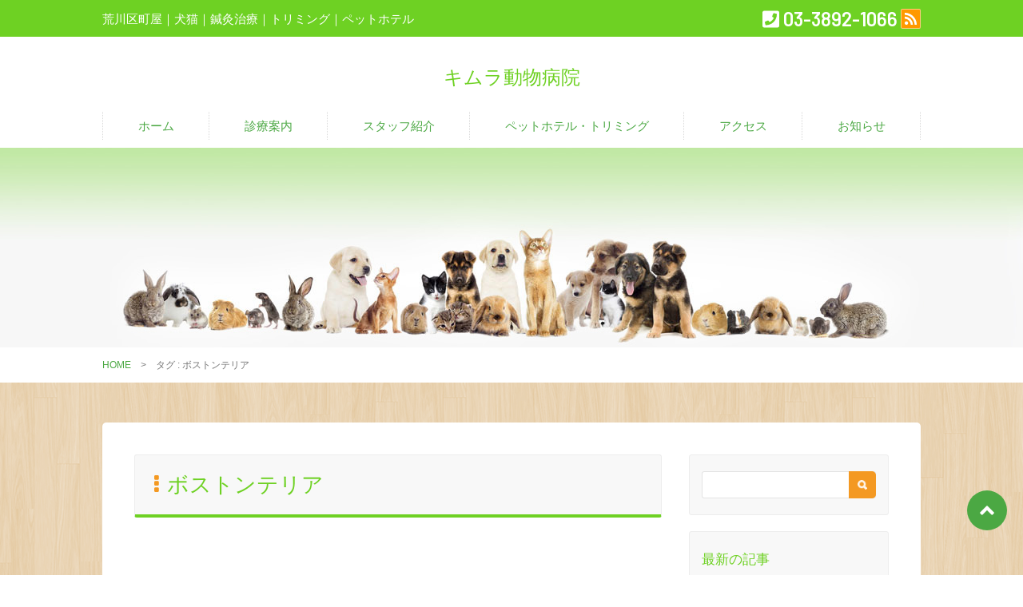

--- FILE ---
content_type: text/html; charset=UTF-8
request_url: https://www.kimura-animal.com/tag/%E3%83%9C%E3%82%B9%E3%83%88%E3%83%B3%E3%83%86%E3%83%AA%E3%82%A2
body_size: 8505
content:
<!DOCTYPE html>
<html>
<head>
<meta charset="UTF-8" />
<meta name="viewport" content="width=device-width" />
<title>キムラ動物病院｜  ボストンテリア</title>
<meta name="description" content="東京都荒川区町屋にある動物病院です。トリミング、ペットホテル完備。鍼灸治療も対応" />
<meta name="keywords" content="動物病院,ペットホテル,トリミングサロン,荒川区町屋," />
<link rel="stylesheet" href="https://www.seepa.jp/base/style.css" type="text/css" />
<link rel="stylesheet" media="all" href="https://www.kimura-animal.com/wp-content/themes/Seepa-A2.2/css/color.php" />
<!--[if lt IE 9]>
<script src="https://www.kimura-animal.com/wp-content/themes/Seepa-A2.2/js/html5.js"></script>
<script src="https://www.kimura-animal.com/wp-content/themes/Seepa-A2.2/js/css3-mediaqueries.js"></script>
<![endif]-->

	  <meta name='robots' content='max-image-preview:large' />
<link rel='dns-prefetch' href='//www.seepa.jp' />
<link rel='dns-prefetch' href='//maxcdn.bootstrapcdn.com' />
<link rel='dns-prefetch' href='//fonts.googleapis.com' />
<script type="text/javascript" src="https://www.kimura-animal.com/wp-includes/js/jquery/jquery.min.js?ver=3.7.1" id="jquery-core-js"></script>
<script type="text/javascript" src="https://www.kimura-animal.com/wp-includes/js/jquery/jquery-migrate.min.js?ver=3.4.1" id="jquery-migrate-js"></script>
<link rel="https://api.w.org/" href="https://www.kimura-animal.com/wp-json/" /><link rel="alternate" type="application/json" href="https://www.kimura-animal.com/wp-json/wp/v2/tags/64" /><script type="text/javascript">
	window._se_plugin_version = '8.1.9';
</script>
<script>
jQuery(document).ready(function () {
    jQuery('nav').meanmenu();
})
</script>
<meta name="twitter:card" content="summary" />
<meta property="og:url" content="https://www.kimura-animal.com/information/1412.html" />
<meta property="og:title" content="キムラ動物病院" />
<meta property="og:description" content="2月午後休診のお知らせ｜｜【お知らせ】
2/12㈮と2/25㈭は午前のみの診察となり、午..." />
<meta property="og:image" content="https://www.kimura-animal.com/wp-content/themes/Seepa-A2.2/images/ogp.jpg">
</head>

<body id="page" ontouchstart="">
<header>
<div class="header-top">
    <div class="inner flex">
        <span class="header-copy">荒川区町屋｜犬猫｜鍼灸治療｜トリミング｜ペットホテル</span>
        <div class="header-sns">
        <p><i class="fas fa-phone-square"></i> 03-3892-1066</p>        <a href="https://www.kimura-animal.com/?feed=rss2" target="_blank"><i class="fas fa-rss fa-fw" data-fa-transform="shrink-4"></i></a>
        </div>
    </div>
</div>

<div class="inner logo" style="text-align:center;">
　　<a href="https://www.kimura-animal.com/" rel="home"><p style="font-size:px;">キムラ動物病院</p></a>
</div>

<nav id="mainNav">
<div class="panel">
<ul class="pullMain">
<li><a href="https://www.kimura-animal.com/">ホーム</a></li>
<li><a href="https://www.kimura-animal.com/item.html">診療案内</a></li>
<li><a href="https://www.kimura-animal.com/staff.html">スタッフ紹介</a></li>
<li class="has-sub"><a href="">ペットホテル・トリミング</a>
<ul>
	<li><a href="https://www.kimura-animal.com/service.html">ペットホテル料金表</a></li>
	<li><a href="https://www.kimura-animal.com/price.html">トリミング料金</a></li>
</ul>
</li>
<li><a href="https://www.kimura-animal.com/company.html">アクセス</a></li>
<li><a href="https://www.kimura-animal.com/information.html">お知らせ</a></li>
</ul>  
</div>
</nav><!-- END #mainNav --> 
</header>
<div id="background">
    <div class="head-title" style="height:250px;">
    <h1  style="padding-top:55px;"></h1>
</div><!-- END .head_title -->
<div id="breadcrumb"><ul><li><a href="https://www.kimura-animal.com/">HOME</a></li><li>　&gt;　</li><li>タグ : ボストンテリア</li></ul></div><!-- END #breadcrumb --> 
<div id="container" class="inner">
<article>
    <div id="content">
                <h2 class="title">ボストンテリア</h2>
        
                        <section>
            <div class="post-list">
                <div class="image-orver">
                    <p class="cate">お知らせ</p>
                    <a href="https://www.kimura-animal.com/information/1412.html"> <span class="cover" style="background-image: url('https://www.kimura-animal.com/wp-content/uploads/2021/01/e32896aebf1efdfe19d4d4b77555f74a.jpg')"></span></a>
                </div>
                <div class="blog-info">
                    <h3 class="post-list-title"><a href="https://www.kimura-animal.com/information/1412.html" title="2月午後休診のお知らせ">2月午後休診のお知らせ</a></h3>
                    <ul>
                        <li class="cal">2021年01月29日</li>
                        <li class="cat"><a href="https://www.kimura-animal.com/category/information" rel="category tag">お知らせ</a></li>
                                                                        <li class="tag"><a href="https://www.kimura-animal.com/tag/%e3%81%ad%e3%81%93" rel="tag">ねこ</a>・ <a href="https://www.kimura-animal.com/tag/%e3%82%a4%e3%83%8c" rel="tag">イヌ</a>・ <a href="https://www.kimura-animal.com/tag/%e3%82%ad%e3%83%a3%e3%83%90%e3%83%aa%e3%82%a2" rel="tag">キャバリア</a>・ <a href="https://www.kimura-animal.com/tag/%e3%82%b7%e3%83%8b%e3%82%a2%e7%8a%ac" rel="tag">シニア犬</a>・ <a href="https://www.kimura-animal.com/tag/%e3%82%b7%e3%83%a5%e3%83%8a%e3%82%a6%e3%82%b6%e3%83%bc" rel="tag">シュナウザー</a>・ <a href="https://www.kimura-animal.com/tag/%e3%82%b8%e3%83%a3%e3%83%83%e3%82%af%e3%83%a9%e3%83%83%e3%82%bb%e3%83%ab" rel="tag">ジャックラッセル</a>・ <a href="https://www.kimura-animal.com/tag/%e3%83%81%e3%83%af%e3%83%af" rel="tag">チワワ</a>・ <a href="https://www.kimura-animal.com/tag/%e3%83%9c%e3%82%b9%e3%83%88%e3%83%b3%e3%83%86%e3%83%aa%e3%82%a2" rel="tag">ボストンテリア</a>・ <a href="https://www.kimura-animal.com/tag/%e3%83%9f%e3%83%8b%e3%83%81%e3%83%a5%e3%82%a2%e3%83%80%e3%83%83%e3%82%af%e3%82%b9" rel="tag">ミニチュアダックス</a>・ <a href="https://www.kimura-animal.com/tag/%e3%83%9f%e3%83%8b%e3%83%81%e3%83%a5%e3%82%a2%e3%83%94%e3%83%b3%e3%82%b7%e3%83%a3%e3%83%bc" rel="tag">ミニチュアピンシャー</a>・ <a href="https://www.kimura-animal.com/tag/%e5%8b%95%e7%89%a9%e7%97%85%e9%99%a2%e3%83%88%e3%83%aa%e3%83%9f%e3%83%b3%e3%82%b0" rel="tag">動物病院トリミング</a>・ <a href="https://www.kimura-animal.com/tag/%e5%8b%95%e7%89%a9%e7%97%85%e9%99%a2%e9%8d%bc%e7%81%b8" rel="tag">動物病院鍼灸</a>・ <a href="https://www.kimura-animal.com/tag/%e5%be%8c%e8%82%a2%e9%ba%bb%e7%97%ba" rel="tag">後肢麻痺</a>・ <a href="https://www.kimura-animal.com/tag/%e6%9d%b1%e4%ba%ac%e3%80%80%e8%8d%92%e5%b7%9d%e5%8c%ba%e3%80%80%e7%94%ba%e5%b1%8b%e3%80%80%e5%8b%95%e7%89%a9%e7%97%85%e9%99%a2%e3%80%80%e7%8a%ac%e3%80%80%e9%8d%bc%e7%81%b8%e3%80%80%e3%83%88%e3%82%a4" rel="tag">東京　荒川区　町屋　動物病院　犬　鍼灸　トイプードル　マルチーズ　パテラ</a>・ <a href="https://www.kimura-animal.com/tag/%e6%9d%b1%e4%ba%ac%e3%80%80%e8%8d%92%e5%b7%9d%e5%8c%ba%e3%80%80%e7%94%ba%e5%b1%8b%e3%80%80%e7%8a%ac%e3%80%80%e8%85%b0%e7%97%9b%e3%80%80%e9%8d%bc%e7%81%b8%e3%80%80%e3%83%9e%e3%83%ab%e3%83%81%e3%83%bc" rel="tag">東京　荒川区　町屋　犬　腰痛　鍼灸　マルチーズ　針　お灸　トリミング</a>・ <a href="https://www.kimura-animal.com/tag/%e6%9d%b1%e4%ba%ac%e3%80%80%e8%8d%92%e5%b7%9d%e5%8c%ba%e3%80%80%e7%94%ba%e5%b1%8b%e3%80%80%e7%8c%ab%e3%80%80%e5%81%a5%e5%ba%b7%e8%a8%ba%e6%96%ad" rel="tag">東京　荒川区　町屋　猫　健康診断</a>・ <a href="https://www.kimura-animal.com/tag/%e6%9f%b4%e7%8a%ac" rel="tag">柴犬</a>・ <a href="https://www.kimura-animal.com/tag/%e6%ad%af%e7%a3%a8%e3%81%8d" rel="tag">歯磨き</a>・ <a href="https://www.kimura-animal.com/tag/%e7%8a%ac%e7%8c%ab%e9%8d%bc%e7%81%b8" rel="tag">犬猫鍼灸</a>・ <a href="https://www.kimura-animal.com/tag/%e8%85%8e%e4%b8%8d%e5%85%a8" rel="tag">腎不全</a>・ <a href="https://www.kimura-animal.com/tag/%e8%85%b0%e7%97%9b" rel="tag">腰痛</a>・ <a href="https://www.kimura-animal.com/tag/%e8%8d%92%e5%b7%9d%e5%8c%ba" rel="tag">荒川区</a>・ <a href="https://www.kimura-animal.com/tag/%e9%8d%bc%e7%81%b8" rel="tag">鍼灸</a>・ <a href="https://www.kimura-animal.com/tag/%e9%a6%ac%e5%b0%be%e7%97%87%e5%80%99%e7%be%a4" rel="tag">馬尾症候群</a>・ <a href="https://www.kimura-animal.com/tag/%e9%ba%bb%e7%97%ba" rel="tag">麻痺</a></li>
                                            </ul>
                    <div class="blog-comment">
                        【お知らせ】
2/12㈮と2/25㈭は午前のみの診察となり、午後は休診とさせていただきます。
姉妹病院のオダイ動物病院は午後も診察しております。
ご迷惑をおか...                        <p><a href="https://www.kimura-animal.com/information/1412.html" class="blog-button">続きを読む</a></p>
                    </div>
                </div>
            </div><!-- END .post-list -->
        </section>
        
        <!-- END .pagination-box -->
            </div><!-- END #content -->
</article>
  
<aside id="sidebar">
<div id="search" class="widget widget-search">
    <form role="search" method="get" id="searchform" action="https://www.kimura-animal.com/">
        <input type="text" value="" name="s" id="s" />
        <input type="image" src="https://www.kimura-animal.com/wp-content/themes/Seepa-A2.2/images/search-icon.png" id="searchsubmit" value="" />
    </form>
</div><!-- END .search -->
  

            <section id="my_recent_posts-2" class="widget widget_my_recent_posts">            
            <h3><span>最新の記事</span></h3>            
            <div class="news">
            			<a href="https://www.kimura-animal.com/information/2780.html" title="トリミングお写真"><div class="widget-post clearfix">
            <span class="cover" style="background-image: url('https://www.kimura-animal.com/wp-content/uploads/2026/01/105_5392-rotated.jpg')"></span>
            <div>
            <p class="cate">お知らせ</p>
            <h4>トリミングお写真</h4>
            			<p class="post-date">2026.01.29</p>
            </div>
            </div></a>
			            			<a href="https://www.kimura-animal.com/information/2774.html" title="治病求本"><div class="widget-post clearfix">
            <span class="cover" style="background-image: url('https://www.kimura-animal.com/wp-content/uploads/2026/01/105_5206-rotated.jpg')"></span>
            <div>
            <p class="cate">お知らせ</p>
            <h4>治病求本</h4>
            			<p class="post-date">2026.01.27</p>
            </div>
            </div></a>
			            			<a href="https://www.kimura-animal.com/information/2765.html" title="鍼灸治療と漢方薬と食事"><div class="widget-post clearfix">
            <span class="cover" style="background-image: url('https://www.kimura-animal.com/wp-content/uploads/2026/01/105_5319.jpg')"></span>
            <div>
            <p class="cate">お知らせ</p>
            <h4>鍼灸治療と漢方薬と食事</h4>
            			<p class="post-date">2026.01.23</p>
            </div>
            </div></a>
			                        <p class="widget-button"><a href="https://www.kimura-animal.com/information.html">MORE</a></p>
            </div>
            
            </section><!-- END .widget_my_recent_posts -->
  
       
<section class="widget">
    <h3>関連クリニック（オダイ動物病院）</h3>
    <div>
        東京都荒川区西尾久には、関連クリニック『オダイ動物病院』もございます。犬・猫以外の動物の診療はこちらで行います。お気軽にお問い合わせください。    </div>
</section><!-- END text -->
  <section class="widget">
    <h3></h3>
    <table id="wp-calendar" class="wp-calendar-table">
	<caption>2026年1月</caption>
	<thead>
	<tr>
		<th scope="col" title="月曜日">月</th>
		<th scope="col" title="火曜日">火</th>
		<th scope="col" title="水曜日">水</th>
		<th scope="col" title="木曜日">木</th>
		<th scope="col" title="金曜日">金</th>
		<th scope="col" title="土曜日">土</th>
		<th scope="col" title="日曜日">日</th>
	</tr>
	</thead>
	<tbody>
	<tr>
		<td colspan="3" class="pad">&nbsp;</td><td>1</td><td>2</td><td>3</td><td>4</td>
	</tr>
	<tr>
		<td>5</td><td>6</td><td>7</td><td><a href="https://www.kimura-animal.com/date/2026/01/08" aria-label="2026年1月8日 に投稿を公開">8</a></td><td>9</td><td>10</td><td>11</td>
	</tr>
	<tr>
		<td>12</td><td>13</td><td>14</td><td>15</td><td>16</td><td>17</td><td>18</td>
	</tr>
	<tr>
		<td>19</td><td><a href="https://www.kimura-animal.com/date/2026/01/20" aria-label="2026年1月20日 に投稿を公開">20</a></td><td>21</td><td>22</td><td><a href="https://www.kimura-animal.com/date/2026/01/23" aria-label="2026年1月23日 に投稿を公開">23</a></td><td>24</td><td>25</td>
	</tr>
	<tr>
		<td>26</td><td><a href="https://www.kimura-animal.com/date/2026/01/27" aria-label="2026年1月27日 に投稿を公開">27</a></td><td>28</td><td><a href="https://www.kimura-animal.com/date/2026/01/29" aria-label="2026年1月29日 に投稿を公開">29</a></td><td id="today">30</td><td>31</td>
		<td class="pad" colspan="1">&nbsp;</td>
	</tr>
	</tbody>
	</table><nav aria-label="前と次の月" class="wp-calendar-nav">
		<span class="wp-calendar-nav-prev"><a href="https://www.kimura-animal.com/date/2025/12">&laquo; 12月</a></span>
		<span class="pad">&nbsp;</span>
		<span class="wp-calendar-nav-next">&nbsp;</span>
	</nav></section><!-- END calendar -->

   
<section id="sumally" class="widget sumally">
    <h3>キムラ動物病院</h3>
    <ul>
        <li class="address">〒116-0001 <br />東京都荒川区町屋4-1-23</li>
        <li><span>TEL</span>03-3892-1066</li>        <li><span>FAX</span>03-3810-2098</li>        <li><span>休業</span>日曜日・祝日・水曜日</li>                                   </ul>
            </section>
</aside><!-- END #sidebar --> 
</div><!-- END #container -->

</div><!-- END #background -->
<div id="footer-line"></div>

<!------------ START FOOTER INFORMATION ------------>
<div id="footer-top" class="pSimple1">
    <i class="fas fa-info-circle"></i>
    <div class="inner">
        <h3>キムラ動物病院の特徴</h3>        
        <div class="flex-box">
                                          <div class="w50">
                               キムラ動物病院では「ペットが最期まで穏やかに苦痛なくご家族と共に過ごせる治療をする」をモットーにしております。<br />
従来の西洋医学をベースとして、鍼灸を中心とした東洋医学治療にも力を入れております。                            </div>
                           <div class="w50">
                               <ul>
                                                            <li>西洋医学治療</li>
                                        <li>東洋医学治療（鍼治療・灸治療・漢方）</li>
                                        <li>ペット美容院</li>
                                        <li>ペットホテル</li>
                                                        </ul>
                            </div>
                                       
        </div>
    </div>
</div>
<!------------ END FOOTER INFORMATION ------------>

<!------------ START FOOTER ------------> 
<div id="footer" class="pMultiple1">
    <div class="inner footer-logo">
                        <img src="https://www.kimura-animal.com/wp-content/uploads/2019/12/logo.png" alt="キムラ動物病院">
                <ul>
            <li class="address">〒116-0001 東京都荒川区町屋4-1-23</li>
            <li><span class="tel"><i class="fas fa-phone-square"></i> 03-3892-1066</span></li>
        </ul>

                <div class="footer-comment">
            当院には駐車場はありません。お近くのコインパーキングをご利用下さい。        </div>
        
        <div class="footer-address">
                                                                                    <a href="https://www.kimura-animal.com/?feed=rss2" target="_blank"><i class="fas fa-rss fa-fw" data-fa-transform="shrink-4"></i></a>
        </div>
    </div>
</div>
<!------------ END FOOTER ------------>

<!------------ START FOOTER-UNDER ------------>
<div class="footer-under">
  <div class="inner">
    Copyright &copy; 2026 キムラ動物病院 All rights Reserved. <span>/ </span><br />powered by <a href="http://www.no-b.co.jp" target="_brank">nobrand inc.</a>
  </div>
</div>
<!------------ END FOOTER-UNDER ------------>

<div id="page-top"><a id="move-page-top"><i class="fas fa-angle-up" data-fa-transform="shrink-7"></i></a></div>
<link rel='stylesheet' id='eo-leaflet.js-css' href='https://www.kimura-animal.com/wp-content/plugins/event-organiser/lib/leaflet/leaflet.min.css?ver=1.4.0' type='text/css' media='all' />
<style id='eo-leaflet.js-inline-css' type='text/css'>
.leaflet-popup-close-button{box-shadow:none!important;}
</style>
<style id='wp-emoji-styles-inline-css' type='text/css'>

	img.wp-smiley, img.emoji {
		display: inline !important;
		border: none !important;
		box-shadow: none !important;
		height: 1em !important;
		width: 1em !important;
		margin: 0 0.07em !important;
		vertical-align: -0.1em !important;
		background: none !important;
		padding: 0 !important;
	}
</style>
<link rel='stylesheet' id='wp-block-library-css' href='https://www.kimura-animal.com/wp-includes/css/dist/block-library/style.min.css?ver=6.4.7' type='text/css' media='all' />
<style id='classic-theme-styles-inline-css' type='text/css'>
/*! This file is auto-generated */
.wp-block-button__link{color:#fff;background-color:#32373c;border-radius:9999px;box-shadow:none;text-decoration:none;padding:calc(.667em + 2px) calc(1.333em + 2px);font-size:1.125em}.wp-block-file__button{background:#32373c;color:#fff;text-decoration:none}
</style>
<style id='global-styles-inline-css' type='text/css'>
body{--wp--preset--color--black: #000000;--wp--preset--color--cyan-bluish-gray: #abb8c3;--wp--preset--color--white: #ffffff;--wp--preset--color--pale-pink: #f78da7;--wp--preset--color--vivid-red: #cf2e2e;--wp--preset--color--luminous-vivid-orange: #ff6900;--wp--preset--color--luminous-vivid-amber: #fcb900;--wp--preset--color--light-green-cyan: #7bdcb5;--wp--preset--color--vivid-green-cyan: #00d084;--wp--preset--color--pale-cyan-blue: #8ed1fc;--wp--preset--color--vivid-cyan-blue: #0693e3;--wp--preset--color--vivid-purple: #9b51e0;--wp--preset--gradient--vivid-cyan-blue-to-vivid-purple: linear-gradient(135deg,rgba(6,147,227,1) 0%,rgb(155,81,224) 100%);--wp--preset--gradient--light-green-cyan-to-vivid-green-cyan: linear-gradient(135deg,rgb(122,220,180) 0%,rgb(0,208,130) 100%);--wp--preset--gradient--luminous-vivid-amber-to-luminous-vivid-orange: linear-gradient(135deg,rgba(252,185,0,1) 0%,rgba(255,105,0,1) 100%);--wp--preset--gradient--luminous-vivid-orange-to-vivid-red: linear-gradient(135deg,rgba(255,105,0,1) 0%,rgb(207,46,46) 100%);--wp--preset--gradient--very-light-gray-to-cyan-bluish-gray: linear-gradient(135deg,rgb(238,238,238) 0%,rgb(169,184,195) 100%);--wp--preset--gradient--cool-to-warm-spectrum: linear-gradient(135deg,rgb(74,234,220) 0%,rgb(151,120,209) 20%,rgb(207,42,186) 40%,rgb(238,44,130) 60%,rgb(251,105,98) 80%,rgb(254,248,76) 100%);--wp--preset--gradient--blush-light-purple: linear-gradient(135deg,rgb(255,206,236) 0%,rgb(152,150,240) 100%);--wp--preset--gradient--blush-bordeaux: linear-gradient(135deg,rgb(254,205,165) 0%,rgb(254,45,45) 50%,rgb(107,0,62) 100%);--wp--preset--gradient--luminous-dusk: linear-gradient(135deg,rgb(255,203,112) 0%,rgb(199,81,192) 50%,rgb(65,88,208) 100%);--wp--preset--gradient--pale-ocean: linear-gradient(135deg,rgb(255,245,203) 0%,rgb(182,227,212) 50%,rgb(51,167,181) 100%);--wp--preset--gradient--electric-grass: linear-gradient(135deg,rgb(202,248,128) 0%,rgb(113,206,126) 100%);--wp--preset--gradient--midnight: linear-gradient(135deg,rgb(2,3,129) 0%,rgb(40,116,252) 100%);--wp--preset--font-size--small: 13px;--wp--preset--font-size--medium: 20px;--wp--preset--font-size--large: 36px;--wp--preset--font-size--x-large: 42px;--wp--preset--spacing--20: 0.44rem;--wp--preset--spacing--30: 0.67rem;--wp--preset--spacing--40: 1rem;--wp--preset--spacing--50: 1.5rem;--wp--preset--spacing--60: 2.25rem;--wp--preset--spacing--70: 3.38rem;--wp--preset--spacing--80: 5.06rem;--wp--preset--shadow--natural: 6px 6px 9px rgba(0, 0, 0, 0.2);--wp--preset--shadow--deep: 12px 12px 50px rgba(0, 0, 0, 0.4);--wp--preset--shadow--sharp: 6px 6px 0px rgba(0, 0, 0, 0.2);--wp--preset--shadow--outlined: 6px 6px 0px -3px rgba(255, 255, 255, 1), 6px 6px rgba(0, 0, 0, 1);--wp--preset--shadow--crisp: 6px 6px 0px rgba(0, 0, 0, 1);}:where(.is-layout-flex){gap: 0.5em;}:where(.is-layout-grid){gap: 0.5em;}body .is-layout-flow > .alignleft{float: left;margin-inline-start: 0;margin-inline-end: 2em;}body .is-layout-flow > .alignright{float: right;margin-inline-start: 2em;margin-inline-end: 0;}body .is-layout-flow > .aligncenter{margin-left: auto !important;margin-right: auto !important;}body .is-layout-constrained > .alignleft{float: left;margin-inline-start: 0;margin-inline-end: 2em;}body .is-layout-constrained > .alignright{float: right;margin-inline-start: 2em;margin-inline-end: 0;}body .is-layout-constrained > .aligncenter{margin-left: auto !important;margin-right: auto !important;}body .is-layout-constrained > :where(:not(.alignleft):not(.alignright):not(.alignfull)){max-width: var(--wp--style--global--content-size);margin-left: auto !important;margin-right: auto !important;}body .is-layout-constrained > .alignwide{max-width: var(--wp--style--global--wide-size);}body .is-layout-flex{display: flex;}body .is-layout-flex{flex-wrap: wrap;align-items: center;}body .is-layout-flex > *{margin: 0;}body .is-layout-grid{display: grid;}body .is-layout-grid > *{margin: 0;}:where(.wp-block-columns.is-layout-flex){gap: 2em;}:where(.wp-block-columns.is-layout-grid){gap: 2em;}:where(.wp-block-post-template.is-layout-flex){gap: 1.25em;}:where(.wp-block-post-template.is-layout-grid){gap: 1.25em;}.has-black-color{color: var(--wp--preset--color--black) !important;}.has-cyan-bluish-gray-color{color: var(--wp--preset--color--cyan-bluish-gray) !important;}.has-white-color{color: var(--wp--preset--color--white) !important;}.has-pale-pink-color{color: var(--wp--preset--color--pale-pink) !important;}.has-vivid-red-color{color: var(--wp--preset--color--vivid-red) !important;}.has-luminous-vivid-orange-color{color: var(--wp--preset--color--luminous-vivid-orange) !important;}.has-luminous-vivid-amber-color{color: var(--wp--preset--color--luminous-vivid-amber) !important;}.has-light-green-cyan-color{color: var(--wp--preset--color--light-green-cyan) !important;}.has-vivid-green-cyan-color{color: var(--wp--preset--color--vivid-green-cyan) !important;}.has-pale-cyan-blue-color{color: var(--wp--preset--color--pale-cyan-blue) !important;}.has-vivid-cyan-blue-color{color: var(--wp--preset--color--vivid-cyan-blue) !important;}.has-vivid-purple-color{color: var(--wp--preset--color--vivid-purple) !important;}.has-black-background-color{background-color: var(--wp--preset--color--black) !important;}.has-cyan-bluish-gray-background-color{background-color: var(--wp--preset--color--cyan-bluish-gray) !important;}.has-white-background-color{background-color: var(--wp--preset--color--white) !important;}.has-pale-pink-background-color{background-color: var(--wp--preset--color--pale-pink) !important;}.has-vivid-red-background-color{background-color: var(--wp--preset--color--vivid-red) !important;}.has-luminous-vivid-orange-background-color{background-color: var(--wp--preset--color--luminous-vivid-orange) !important;}.has-luminous-vivid-amber-background-color{background-color: var(--wp--preset--color--luminous-vivid-amber) !important;}.has-light-green-cyan-background-color{background-color: var(--wp--preset--color--light-green-cyan) !important;}.has-vivid-green-cyan-background-color{background-color: var(--wp--preset--color--vivid-green-cyan) !important;}.has-pale-cyan-blue-background-color{background-color: var(--wp--preset--color--pale-cyan-blue) !important;}.has-vivid-cyan-blue-background-color{background-color: var(--wp--preset--color--vivid-cyan-blue) !important;}.has-vivid-purple-background-color{background-color: var(--wp--preset--color--vivid-purple) !important;}.has-black-border-color{border-color: var(--wp--preset--color--black) !important;}.has-cyan-bluish-gray-border-color{border-color: var(--wp--preset--color--cyan-bluish-gray) !important;}.has-white-border-color{border-color: var(--wp--preset--color--white) !important;}.has-pale-pink-border-color{border-color: var(--wp--preset--color--pale-pink) !important;}.has-vivid-red-border-color{border-color: var(--wp--preset--color--vivid-red) !important;}.has-luminous-vivid-orange-border-color{border-color: var(--wp--preset--color--luminous-vivid-orange) !important;}.has-luminous-vivid-amber-border-color{border-color: var(--wp--preset--color--luminous-vivid-amber) !important;}.has-light-green-cyan-border-color{border-color: var(--wp--preset--color--light-green-cyan) !important;}.has-vivid-green-cyan-border-color{border-color: var(--wp--preset--color--vivid-green-cyan) !important;}.has-pale-cyan-blue-border-color{border-color: var(--wp--preset--color--pale-cyan-blue) !important;}.has-vivid-cyan-blue-border-color{border-color: var(--wp--preset--color--vivid-cyan-blue) !important;}.has-vivid-purple-border-color{border-color: var(--wp--preset--color--vivid-purple) !important;}.has-vivid-cyan-blue-to-vivid-purple-gradient-background{background: var(--wp--preset--gradient--vivid-cyan-blue-to-vivid-purple) !important;}.has-light-green-cyan-to-vivid-green-cyan-gradient-background{background: var(--wp--preset--gradient--light-green-cyan-to-vivid-green-cyan) !important;}.has-luminous-vivid-amber-to-luminous-vivid-orange-gradient-background{background: var(--wp--preset--gradient--luminous-vivid-amber-to-luminous-vivid-orange) !important;}.has-luminous-vivid-orange-to-vivid-red-gradient-background{background: var(--wp--preset--gradient--luminous-vivid-orange-to-vivid-red) !important;}.has-very-light-gray-to-cyan-bluish-gray-gradient-background{background: var(--wp--preset--gradient--very-light-gray-to-cyan-bluish-gray) !important;}.has-cool-to-warm-spectrum-gradient-background{background: var(--wp--preset--gradient--cool-to-warm-spectrum) !important;}.has-blush-light-purple-gradient-background{background: var(--wp--preset--gradient--blush-light-purple) !important;}.has-blush-bordeaux-gradient-background{background: var(--wp--preset--gradient--blush-bordeaux) !important;}.has-luminous-dusk-gradient-background{background: var(--wp--preset--gradient--luminous-dusk) !important;}.has-pale-ocean-gradient-background{background: var(--wp--preset--gradient--pale-ocean) !important;}.has-electric-grass-gradient-background{background: var(--wp--preset--gradient--electric-grass) !important;}.has-midnight-gradient-background{background: var(--wp--preset--gradient--midnight) !important;}.has-small-font-size{font-size: var(--wp--preset--font-size--small) !important;}.has-medium-font-size{font-size: var(--wp--preset--font-size--medium) !important;}.has-large-font-size{font-size: var(--wp--preset--font-size--large) !important;}.has-x-large-font-size{font-size: var(--wp--preset--font-size--x-large) !important;}
.wp-block-navigation a:where(:not(.wp-element-button)){color: inherit;}
:where(.wp-block-post-template.is-layout-flex){gap: 1.25em;}:where(.wp-block-post-template.is-layout-grid){gap: 1.25em;}
:where(.wp-block-columns.is-layout-flex){gap: 2em;}:where(.wp-block-columns.is-layout-grid){gap: 2em;}
.wp-block-pullquote{font-size: 1.5em;line-height: 1.6;}
</style>
<link rel='stylesheet' id='wp-lightbox-2.min.css-css' href='https://www.kimura-animal.com/wp-content/plugins/wp-lightbox-2/styles/lightbox.min.css?ver=1.3.4' type='text/css' media='all' />
<link rel='stylesheet' id='responsive-css' href='https://www.seepa.jp/base/responsive.css' type='text/css' media='all' />
<link rel='stylesheet' id='base-css' href='https://www.kimura-animal.com/wp-content/themes/Seepa-A2.2/css/style-base.css' type='text/css' media='all' />
<link rel='stylesheet' id='icon-css' href='https://maxcdn.bootstrapcdn.com/font-awesome/4.7.0/css/font-awesome.min.css' type='text/css' media='all' />
<link rel='stylesheet' id='slider-css' href='https://www.kimura-animal.com/wp-content/themes/Seepa-A2.2/css/lightslider.min.css' type='text/css' media='all' />
<link rel='stylesheet' id='font-css' href='https://fonts.googleapis.com/css?family=Barlow:600' type='text/css' media='all' />
<link rel='stylesheet' id='print-css' href='https://www.kimura-animal.com/wp-content/themes/Seepa-A2.2/css/print.css' type='text/css' media='print' />
<script type="text/javascript" id="wp-jquery-lightbox-js-extra">
/* <![CDATA[ */
var JQLBSettings = {"fitToScreen":"1","resizeSpeed":"400","displayDownloadLink":"0","navbarOnTop":"0","loopImages":"","resizeCenter":"","marginSize":"0","linkTarget":"","help":"","prevLinkTitle":"previous image","nextLinkTitle":"next image","prevLinkText":"\u00ab Previous","nextLinkText":"Next \u00bb","closeTitle":"close image gallery","image":"Image ","of":" of ","download":"Download","jqlb_overlay_opacity":"80","jqlb_overlay_color":"#000000","jqlb_overlay_close":"1","jqlb_border_width":"10","jqlb_border_color":"#ffffff","jqlb_border_radius":"0","jqlb_image_info_background_transparency":"100","jqlb_image_info_bg_color":"#ffffff","jqlb_image_info_text_color":"#000000","jqlb_image_info_text_fontsize":"10","jqlb_show_text_for_image":"1","jqlb_next_image_title":"next image","jqlb_previous_image_title":"previous image","jqlb_next_button_image":"https:\/\/www.kimura-animal.com\/wp-content\/plugins\/wp-lightbox-2\/styles\/images\/next.gif","jqlb_previous_button_image":"https:\/\/www.kimura-animal.com\/wp-content\/plugins\/wp-lightbox-2\/styles\/images\/prev.gif","jqlb_maximum_width":"","jqlb_maximum_height":"","jqlb_show_close_button":"1","jqlb_close_image_title":"close image gallery","jqlb_close_image_max_heght":"22","jqlb_image_for_close_lightbox":"https:\/\/www.kimura-animal.com\/wp-content\/plugins\/wp-lightbox-2\/styles\/images\/closelabel.gif","jqlb_keyboard_navigation":"1","jqlb_popup_size_fix":"0"};
/* ]]> */
</script>
<script type="text/javascript" src="https://www.kimura-animal.com/wp-content/plugins/wp-lightbox-2/js/dist/wp-lightbox-2.min.js?ver=1.3.4.1" id="wp-jquery-lightbox-js"></script>
<script type="text/javascript" src="https://www.kimura-animal.com/wp-content/themes/Seepa-A2.2/js/jquery.script.js?ver=6.4.7" id="javascript-js"></script>
<script type="text/javascript" src="https://www.kimura-animal.com/wp-content/themes/Seepa-A2.2/js/jquery.meanmenu.js?ver=6.4.7" id="javascript2-js"></script>
<script type="text/javascript" src="https://www.kimura-animal.com/wp-content/themes/Seepa-A2.2/js/lightslider.min.js?ver=6.4.7" id="javascript3-js"></script>
<script type="text/javascript" src="https://www.kimura-animal.com/wp-content/themes/Seepa-A2.2/js/fontawesome-all.js?ver=6.4.7" id="javascript4-js"></script>
<script type="text/javascript" src="https://www.kimura-animal.com/wp-content/themes/Seepa-A2.2/js/ScrollEffect.js?ver=6.4.7" id="javascript5-js"></script>
<script type="text/javascript" src="https://www.kimura-animal.com/wp-content/themes/Seepa-A2.2/js/ofi.js?ver=6.4.7" id="javascript6-js"></script>
<script type="text/javascript" id="q2w3_fixed_widget-js-extra">
/* <![CDATA[ */
var q2w3_sidebar_options = [{"sidebar":"q2w3-default-sidebar","use_sticky_position":false,"margin_top":70,"margin_bottom":100,"stop_elements_selectors":"footer-line","screen_max_width":0,"screen_max_height":0,"widgets":["sumally"]}];
/* ]]> */
</script>
<script type="text/javascript" src="https://www.kimura-animal.com/wp-content/plugins/q2w3-fixed-widget/js/frontend.min.js?ver=6.2.3" id="q2w3_fixed_widget-js"></script>
</body>


</html>

--- FILE ---
content_type: text/css; charset=utf-8
request_url: https://www.kimura-animal.com/wp-content/themes/Seepa-A2.2/css/color.php
body_size: 2549
content:


/*-------------------------------------------------------------------------------------------*/
/* 01. メインカラー
/*-------------------------------------------------------------------------------------------*/

/*-------- テキスト --------*/
header .logo a,
.head-title h1,
h1.top-title,
h2.top-title,
h3.top-title,
h4.top-title,
h2.title,
h3.title,
h4.title,
h5.title,
strong,
#header-img p,
#header-img-box p,
.service h3,
h3.case-title,
.item h4,
.price h5,
.link h5,
.job-table tr th,
.com-box .day,
.table-company th,
.table-time th,
.box-set div h4,
.box-1 h4,
#sidebar .widget h3,
#wp-calendar caption,
.staff div h5,
h2.post-list-title,
.contact-table th,
#footer h3,
.footer-logo .tel,
.announce .day span,
.contact-box .tel,
h4.table-title,
.customer-copy,
#footer-top .fa-info-circle {
	color: #6ed123;
}

/*-------- 背景 --------*/
.header-top,
.news .ymd,
.footer-under,
.data,
.mainNav-box,
#mainNav .has-sub ul li a,
.mean-container .mean-nav,
.dropcap-q,
a.zo-masonry-button,
#sidebar .sumally,
.gallery h3,
h3.job-copy,
h3.com-title,
ul.tab li:hover,
.fixed,
.mean-container .mean-bar,
.table-case th,
.case-set .w33 h4,
.contact-box a:hover,
.top-content a:hover,
.customer .w66 a:hover,
#footer-top,
#footer-top h3 {
	background: #6ed123;
}

/*-------- ボーダー --------*/
.contact-box {
    border: 3px solid #6ed123;
}
.top-content .w25 {
    border: 2px solid #6ed123;
}
.top-content .img {
    box-shadow: 0 0 0 7px #fff, 0 0 0 9px #6ed123;
}
h2.title {
    border-bottom: 4px solid #6ed123;
}
#sidebar .widget h3 {
	border-bottom: 2px solid #6ed123;
}
h2.top-title span:before,
h2.top-title span:after {
	border-top: 1px solid #6ed123;
}
h3.title{
	border-bottom: 1px solid #6ed123;
}
ul.tab-widget li.active a,
ul.tab-widget li.active a:hover,
ul.tab li.active a,
ul.tab li.active a:hover {
	border-top: 3px solid #6ed123;
}
.blog-info-single{
	border-top: 2px solid #6ed123;
}
#mainNav ul li:hover:after {
    border-bottom: 5px solid #6ed123 !important;
}
.announce {
    box-shadow: 25px -25px #eee, -25px 25px #eee, 25px 25px #6ed123, -25px -25px #6ed123;
}
.table-case th:after {
    border-left-color: #6ed123;
}
.customer .w66 a:hover {
    border: 1px solid #6ed123;
}


/*-------------------------------------------------------------------------------------------*/
/* 02. サブカラー
/*-------------------------------------------------------------------------------------------*/

/*-------- テキスト --------*/
a:hover, a:active,
.blog-button:before,h2.title:before,
.blog-info li.cal:before, .blog-info-single li.cal:before,
.blog-info li.aut:before, .blog-info-single li.aut:before,
.blog-info li.cat:before, .blog-info-single li.cat:before,
.blog-info li.tag:before, .blog-info-single li.tag:before,
.widget_categories li a:before,
.widget_pages li a:before,
.list1 li:before,
.list2 li:before,
.com-box .day .fa-calendar-alt,
.table1 tr th,
.table-set tr th,
h3.title:before,
h4.title:before,
.list li:before,
.prev a:before,
.next a:after,
.price .fa-circle,
.widget_categories li a:before,
.footer-under a:hover,
.pdf .fa-file-pdf,
.announce .day .fa-calendar-alt {
	color: #f49922;
}

/*-------- 背景 --------*/

[data-tooltip].tooltip-top:after,
#wp-calendar thead th,
.footer-address .address:before,
.footer-address .access:before,
.footer-address .tel:before,
.footer-address .fax:before,
.footer-address .mail:before,
.dropcap-a,
.widget-post .cate,
#searchsubmit,
.widget_tag_cloud a:hover,
#sidebar .sumally a:hover,
.slider-box .cate,
.image-orver .cate,
.link h5 .fa-link,
.blog-button:hover,
.prev a:hover,
.next a:hover,
.pagination a:hover,
.link-table a:hover,
.widget-button:hover a,
input[type=submit]:hover,
.footer-logo .link a:hover,
.customer-list .age {
	background: #f49922;
}

/*-------- ボーダー --------*/
[data-tooltip].tooltip-top:before {
	border-top-color: #f49922;
}
.job-table td span,
.blog-button:hover,
.prev a:hover, .next a:hover {
    border: 1px solid #f49922;
}
.gallery h3 {
    padding: 8px 8px;border-left: 5px solid #f49922;
}
.list3 li {
    border-left: 3px solid #f49922;
}


/*-------------------------------------------------------------------------------------------*/
/* 03. リンクカラー
/*-------------------------------------------------------------------------------------------*/

/*-------- テキスト --------*/
a,
.widget_archive:after,
.news a:hover,
.widget_categories li a:hover,
#mainNav ul li a,
.accordion-panel dt .plus:after,
dt.opened .plus:after,
.pagination a:before,
.img-box .fa-search-plus,
.gallery .box .fa-search-plus,
ul.tab li.active a,
ul.tab li.active a:hover,
.blog-info li a:hover,
.blog-info-single li a:hover,
.pdf a {
	color: #4ba843;
}

/*-------- 背景 --------*/
.widget_tag_cloud a,
#searchsubmit:hover,
#sidebar .sumally a,
#mainNav ul li:hover,
#mainNav .has-sub ul li a:hover,
a.zo-masonry-button .face-primary,
.link-table a,
.pagination .current,
.lSPrev:before,
.lSNext:before,
input[type=submit],
.footer-logo .link a,
#page-top .fa-angle-up,
.contact-box a,
.top-content a {
    background: #4ba843;
}


/*-------- ボーダー --------*/
.blog-button,
.pagenav a,
.customer .w66 a {
	border: 1px solid #4ba843;
}
input[type=text]:focus,
textarea:focus {
	border-color: #4ba843;
}



/*-------------------------------------------------------------------------------------------*/
/* 04. その他
/*-------------------------------------------------------------------------------------------*/

/*-------- ヘッダロゴ --------*/
header .logo img {
	width: 220px !important;
}

/*-------- フッダロゴ --------*/
.footer-logo img {
	width: 120px !important;
}

/*-------- ヘッダカラー --------*/
.head-title {
	background: #b5b5b5;
}

/*-------- ヘッダ画像 --------*/
.head-title {
	background-image: url(https://www.kimura-animal.com/wp-content/uploads/2019/12/head-1.jpg);
	background-size: cover;
    background-position: center center;
	background-repeat: no-repeat;
}

/*-------- ヘッダー・フッダー背景カラー --------*/
header {
	background:  !important;
}
#footer {
	background: ;
}
.top-slider-box {
	background-color: #eded9c;
	background-image: url(https://www.kimura-animal.com/wp-content/uploads/2019/12/img01.jpg);
}

/*-------- ヘッダパンくずリスト背景色 --------*/
#breadcrumb {
    background: #ffffff;
}

/*-------- サブメニュー幅 --------*/
#mainNav .has-sub ul {
    width: 100% !important;
}

/*-------- フッダーテキストカラー --------*/
.footer-logo, .footer-logo .tel {
	color: #f49922 !important;
}

/*-------- 背景カラー --------*/

/*-------- 背景画像 --------*/
#background {
	background-image: url(https://www.kimura-animal.com/wp-content/uploads/2018/12/background-a01.png);
	background-repeat: repeat;    background-position: center;
    background-attachment: fixed;
}
#container{
    padding: 40px 40px 10px !important;
}
#content {
	width: 660px;
}
#content-full {
	width: 944px;
}
#sidebar {
	width: 250px;
}


/*-------------------------------------------------------------------------------------------*/
/* 05. CSS編集
/*-------------------------------------------------------------------------------------------*/

.head-title h1 {
margin-top:-45px;
}

/* カレンダーリンクホバー文字 */
.qtip-title,
.qtip-content {
    font-size: 140%;
    line-height: 1.4;
}
/* カレンダー年月のタイトル */
.fc-toolbar .fc-left h2 {
    font-size: 160%;
    font-weight: bold;
    padding: 5px 15px;
    border: 1px solid #d3d3d3;
}
/* カレンダーレスポンシブ */
@media only screen and (max-width: 600px) {
.eo-fullcalendar {
    width: 100%;
    height: 400px;
    padding: 25px;
    border: 1px solid #ccc;
    overflow: auto;
}
.fc-listMonth-view .fc-row .fc-content-skeleton .fc-day-number {
    border-bottom: none !important;
}
.fc-listMonth-view.fc-display-date-above .fc-row .fc-content-skeleton tbody:before {
    line-height: 0 !important;
}
.eo-fullcalendar .fc-event {
    display: inline-block;
    margin-left: 20px !important;
}
.fc-listMonth-view .fc-row .fc-content-skeleton .fc-day-number .fc-list-header-left,
.fc-listMonth-view .fc-row .fc-content-skeleton .fc-day-number .fc-list-header-right {
    font-weight: normal;
}
}




--- FILE ---
content_type: text/css
request_url: https://www.seepa.jp/base/responsive.css
body_size: 5205
content:
@charset "UTF-8";

/* メインメニュー　PC用
----------------------------------------------------------------------------------------------------------*/
@media only screen and (min-width: 1024px) {
div.panel{
	display:block;
	width: 1024px;
    padding-bottom: 10px;
	margin: 0 auto;
}
a#menu{
	display:none;
}
#mainNav ul,
#mainNav li,
#mainNav span,
#mainNav a {
	margin: 0;
	padding: 0;
	position: relative;
}
.mainNav-box {
	display: block;
	z-index: 300;
	width: 100%;
	text-align: center;
	padding: 0;
	transition: all 0.5s;
}
#mainNav:after,
#mainNav ul:after {
  	content: '';
	display: block;
	clear: both;
}
#mainNav ul {
	list-style: none;
}
#mainNav ul li a {
	display: block;
	line-height: 35px;
    padding-left: 5px;
    padding-right: 5px;
}
#mainNav ul li {
	font-size: 15px;
	text-align: center;
	border-left: 1px dotted rgba(0,0,0,0.15);
	transition: all 0.5s;
}
#mainNav ul li:hover a {
	color: #fff;
}
#mainNav ul li:last-child {
	border-right: 1px dotted rgba(0,0,0,0.15);
}
#mainNav ul li:hover:after {
	content: '';
	display: block;
	width: 0;
	height: 0;
	position: absolute;
    top:30px;
	left: 50%;
	bottom: 0;
	border-left: 5px solid transparent;
	border-right: 5px solid transparent;
	margin-left: -5px;
}
#mainNav ul li ul li:hover:after {
	border-left: none;
	border-right: none;
	border-bottom: none;
}
#mainNav ul li.active:after {
	content: '';
	display: block;
	width: 0;
	height: 0;
	position: absolute;
	left: 50%;
	bottom: 0;
}
#mainNav .has-sub {
	z-index: 1000;
}
#mainNav .has-sub:hover ul {
	display: block;
}
#mainNav .has-sub ul {
	display: none;
	position: absolute;
	width: 100%;
	top: 100%;
	border-right: none;
}
#mainNav .has-sub ul li {
    border-left: none;
}
#mainNav .has-sub ul li:last-child {
	border-right: none;
}
#mainNav .has-sub ul li a{
	filter: none;
	display: block;
	color: #fff;
    font-size: 14px;
	text-align: left;
    line-height: 22px;
	padding: 11px 8px 7px;
    margin-left: -1px;
    margin-right: 0;
    border-left: none;
    border-bottom: 1px dotted rgba(255,255,255,0.30);
	transition: all 0.5s;
    *z-index: 10;
}
#mainNav .has-sub ul li:last-child a{
	border-bottom: none;
}
#mainNav .has-sub ul li :last-child a {
	border-right: none;
}
#mainNav .has-sub .has-sub:hover > ul {
	display: block;
}
#mainNav .has-sub .has-sub ul {
	display: none;
	position: absolute;
	left: 100%;
	top: 0;
}
#mainNav .has-sub .has-sub ul li a {
	margin-left: -1px;
}
#mainNav .has-sub .has-sub:before {
	font-family: "FontAwesome";
	content: "\f054";
	color: #fff;
	position: absolute;
	margin-top: 8px;
	right: 10px;
	z-index: 10;
}

/*-------- メニュースクロール --------*/
.fixed {
	position: fixed;
	top: 0;
	left: 0;
	z-index: 100;
	width: 100%;
    padding-top: 7px;
	transition: .3s;
	transform: translateY(-110%);
	-webkit-transition-timing-function: ease;
	-moz-transition-timing-function: ease;
	transition-timing-function: ease;
	border-bottom: none;
}
.is-show {
	transform: translateY(0);
	height: 50px;
}
.fixed ul li {
	color: #fff;
	border-left: 1px dotted rgba(255,255,255,0.30) !important;
}
.fixed ul li:last-child {
	border-right: 1px dotted rgba(255,255,255,0.30) !important;
}
.fixed ul li a {
    color: #fff !important;
}
.fixed ul li:hover:after {
	content: '';
    top:30px !important;
}
.fixed .has-sub ul li a {
    left: 0 !important;
}
.fixed .has-sub ul li:last-child {
    border-right: none !important;
}

}



/* メインメニュー　Mobile用
----------------------------------------------------------------------------------------------------------*/
@media only screen and (max-width: 1023px) {
#mainNav, .mean-container .mean-bar:nth-child(2) {
	display: none !important;
}
.mean-container .mean-bar {
	float: left;
	width: 100%;
	padding: 4px 0 0 0;
	min-height: 42px;
	z-index: 999999;
    border-bottom: 1px solid rgba(255,255,255,0.30);
}
.mean-container .mean-bar:before{
	content: "MENU";
	font-size: 130%;
	color: #fff;
	margin: 8px 45px -40px 15px !important;
	float: right;
}
.mean-container a.meanmenu-reveal {
	width: 22px;
	height: 22px;
	padding: 13px 13px 11px 13px;
	position: absolute;
	top: 0;
	right: 0;
	cursor: pointer;
	color: #fff;
	text-decoration: none;
	font-size: 16px;
	text-indent: -9999em;
	line-height: 22px;
	font-size: 1px;
	display: block;
	font-family: Arial, Helvetica, sans-serif;
	font-weight: 700;
}
.mean-container a.meanmenu-reveal span {
	display: block;
	background: #fff;
	height: 3px;
	margin-top: 3px;
}
.mean-container .mean-nav {
	float: left;
	width: 100%;
	margin-top: 44px;
}
.mean-container .mean-nav ul {
	padding: 0;
	margin: 0;
	width: 100%;
	list-style-type: none;
}
.mean-container .mean-nav ul li span span{
	display: none;
}
.mean-container .mean-nav ul li {
	position: relative;
	float: left;
	width: 100%;
}
.mean-container .mean-nav ul li a {
	display: block;
	float: left;
	width: 90%;
	padding: 12px 5% 13px;
	margin: 0;
	text-align: left;
	color: #fff;
	border-top: 1px solid rgba(255,255,255,0.3);
	text-decoration: none;
	text-transform: uppercase;
}
.mean-container .mean-nav ul li li a {
	width: 80%;
	padding: 12px 10%;
	border-top: 1px solid rgba(255,255,255,0.25);
	opacity: 0.75;
	filter: alpha(opacity=75);
	text-shadow: none !important;
	visibility: visible;
}
.mean-container .mean-nav ul li.mean-last a {
	border-bottom: none;
	margin-bottom: 0;
}
.mean-container .mean-nav ul li li li a {
	width: 70%;
	padding: 1em 15%;
}
.mean-container .mean-nav ul li li li li a {
	width: 60%;
	padding: 1em 20%;
}
.mean-container .mean-nav ul li li li li li a {
	width: 50%;
	padding: 1em 25%;
}
.mean-container .mean-nav ul li a:hover {
	background: rgba(255,255,255,0.2);
}
.mean-container .mean-nav ul li a.mean-expand {
	margin-top: 1px;
	width: 26px;
	height: 26px;
	padding: 12px !important;
	text-align: center;
	position: absolute;
	right: 0;
	top: 0;
	z-index: 2;
	font-weight: 700;
	background: rgba(0,0,0,0.2);
	border: none !important;
	border-left: 1px solid rgba(255,255,255,0.3) !important;
}
.mean-container .mean-nav ul li a.mean-expand:hover {
	background: rgba(255,255,255,0.3);
}
.mean-container .mean-push {
	float: left;
	width: 100%;
	padding: 0;
	margin: 0;
	clear: both;
}
.mean-nav .wrapper {
	width: 100%;
	padding: 0;
	margin: 0;
}
.mean-container .mean-bar, .mean-container .mean-bar * {
	-webkit-box-sizing: content-box;
	-moz-box-sizing: content-box;
	box-sizing: content-box;
}
.mean-remove {
	display: none !important;
}
}




/* カラム
----------------------------------------------------------------------------------------------------------*/
@media only screen and (max-width: 600px) {
.w12,
.w16 {
	flex-basis: 48%;
    width: 48%;
}
.w20,
.w25,
.w33,
.w40,
.w50,
.w60,
.w66,
.w75,
.w80,
.w83,
.w100 {
	flex-basis: 100%;
    width: 100%;
    margin-right: 0;
}
}

@media screen and (min-width: 601px) and (max-width: 800px) {
.w12,
.w16,
.w20 {
	flex-basis: 31.3334%;
    width: 31.3334%;
}
.w25,
.w33,
.w40,
.w50,
.w60 {
	flex-basis: 48%;
    width: 48%;
}
.w66,
.w75,
.w80,
.w83 {
	flex-basis: 64.6667%;
    width: 64.6667%;
}
}




/* max-width: 519px
----------------------------------------------------------------------------------------------------------*/
@media only screen and (max-width: 519px) {

/*-------- ベースレイアウト --------*/
#content {
    width: 100%;
    overflow: hidden;
}
.inner {
	width: 100%;
}
#toppage article,
#content,
#sidebar,
#footer {
	width: 100% !important;
	padding: 20px 7% 50px;
	margin-bottom: -30px;
}
#container {
    display: block !important;
    padding: 20px 10px 10px !important;
    margin: 0 auto 20px;
    border-radius: 0;
}
#content-full {
    width: 100%;
    padding: 20px 7% 10px !important;
}
    
/*-------- イメージ --------*/
img {
	max-width: 100%;
	height: auto;
}

/*-------- ヘッダ --------*/
header .inner{
	justify-content: center;
	flex-wrap: wrap;
	width: 100%;
	text-align: center;
	padding: 0 3%;
}
.header-top {
    height: auto;
}
.header-copy {
    display: block;
    width: 100%;
	font-size: 90%;
    text-align: center;
	padding-top: 5px;
}
header .logo {
	width: 90% !important;
    max-height: 150px !important;
	margin: 15px auto 0 !important;
}
header .logo img {
	margin-top: 5px;
    margin-bottom: 5px;
}
header .logo p {
    font-size: 6vw !important;
}
.head-title {
    height: 250px !important;
	background-position: center;
}
.head-title.small {
	width: 90%;
}
.head-title h1 {
	width: 100%;
    font-size: 160%;
    text-align: center;
    padding-top: 80px !important;
    padding-left: 0;
}
#breadcrumb {
	margin-bottom: 40px;
}
#breadcrumb ul, .breadcrumb-small {
	width: 90%;
}
#header-img, #header-img .inner {
    height: 200px !important;
    margin-bottom: 20px;
}
#header-img p {
    top: 20%;
    left: 0 !important;
    font-size: 4.2vw;
    padding-left: 15px;
    padding-right: 15px;
}
#header-img-box, #header-img-box .inner {
    width: 100%;
    height: 200px !important;
    margin: 0;
    border-radius: 0;
}
#header-img-box p {
    left: 15px;
    right: 15px;
    font-size: 4.2vw;
}
#header-img ul li,
#header-img-box ul li {
    width: 100% !important;
    height: 200px !important;
}
#header-img ul.down li,
#header-img-box ul.down li {
	top: 0;
}
#header-img ul li .slider-copy,
#header-img-box ul li .slider-copy {
    left: 20px !important;
    width: 100% !important;
}
#header-img ul.zoom li .slider-copy,
#header-img-box ul.zoom li .slider-copy {
    left: auto;
}
@keyframes slider-up {
	0%{
		opacity:0;
	}
	20.83%{
		opacity:1;
	}
	33.33%{
		opacity:1;
	}
	45.83%{
		opacity:0;
	}
	100%{
		opacity:0;
        -webkit-transform: scale(1.2);
		-moz-transform: scale(1.2);
		-o-transform: scale(1.2);
        transform: scale(1.2);
	}	
}
@keyframes slider-down {
	0%{
		opacity:0;
	}
	20.83%{
		opacity:1;
	}
	33.33%{
		opacity:1;
	}
	45.83%{
		opacity:0;
	}
	100%{
		opacity:0;
        -webkit-transform: scale(1.2);
		-moz-transform: scale(1.2);
		-o-transform: scale(1.2);
        transform: scale(1.2);
	}	
}
@keyframes slider-right {
	0%{
		opacity:0;
	}
	20.83%{
		opacity:1;
	}
	33.33%{
		opacity:1;
	}
	45.83%{
		opacity:0;
	}
	100%{
		opacity:0;
        -webkit-transform: scale(1.2);
		-moz-transform: scale(1.2);
		-o-transform: scale(1.2);
        transform: scale(1.2);
	}	
}
#header-img .movie-copy,
#header-img-box .movie-copy {
    top: 40%;
    width: 100%;
}

/*-------- ホーム --------*/
h1.top-title, h2.top-title {
    font-size: 150%;
}
#toppage h2 {
	margin-bottom: 20px;
}
#toppage .w25 {
    margin-bottom: 20px;
}
.announce {
    padding: 15px;    
}
.announce .day span {
    display: block;
    font-size: 115%;
}
.top-content .w25 {
    margin-bottom: 85px !important;
}
.contact-box {
    padding: 20px;
}
.contact-box div {
    display: block;
}
.contact-box .tel {
    font-size: 140%;
    text-align: center;
    margin-bottom: 10px;
}
.contact-box a {
    display: block;
    width: 100%;
    font-size: 100%;
    margin: 0 auto;
}
.popup-inner {
    width: 85%;
    font-size: 90%;
    line-height: 1.6;
    padding: 25px 20px 10px;
}
#toppage .popup-inner h3.title {
    font-size: 120%;
    margin-bottom: 10px;
}
    
/*-------- 固定ページ --------*/
h2.title {
    font-size: 140%;
}
h3.title {
    font-size: 120%;
}
div.mb80{
	margin-bottom: 50px !important;
}
.top-slider-box {
    padding: 40px 20px;
    margin-top: 0;
}
.box-set {
    display: inline-block;
    width: 100%;
}
.box-set div {
    width: 100%;
}
.price-table,
.job-table,
.contact-table,
.table-company {
    margin: 0;
}
.price-table th,
.job-table th,
.contact-table th,
.table-company th {
    width: 100% !important;
    margin-bottom: -15px;
}
.price-table th,
.price-table td,
.job-table th,
.job-table td,
.contact-table th,
.contact-table td,
.table-company th,
.table-company td {
    width: 100%;
    display: block;
    border-top: none;
}
.price-table tr:first-child th {
    border-top: 1px solid #ddd;
}
.price-table td:first-child {
    display: table-cell;
    padding-top: 15px;
    vertical-align:top;
}
.price-table tr td:last-child {
    padding-top: 0;
}
.table-time {
	width: 100%;
	border-collapse: collapse;
	margin-bottom: 10px;
}
.table-time tr th {
    display: table-cell;
    width: auto !important;
}
.table-time tr td {
	display: table-cell;
    width: auto !important;
}
.gallery {
    column-count: 1;
}
.staff div {
    padding: 70px 20px 20px 20px;
    margin: 80px 0 20px 0;
}
.staff .photo {
    top: -60px;
    left: 0;
    right: 0;
    bottom: auto;
    margin: auto;
    width: 120px;
    height: 120px;
}
h3.com-title {
    font-size: 120%;
}
.com-box .day span {
    display: block;
    font-size: 140%;
}
.slider2 li img {
    height: 250px;
}
.lSSlideOuter .lSPager.lSGallery li.active img,
.lSSlideOuter .lSPager.lSGallery li img {
    height: 60px;
}
    
/*-------- 投稿ページ --------*/
h2.post-title {
	font-size: 140%;
}

/*-------- 投稿一覧 --------*/
.post-list{
	margin-bottom: 20px;
	padding-bottom: 20px;
}
h3.post-list-title a{
	font-size: 120%;
}
div.blog-info{
	flex-shrink: 1;
}
.image-orver, .image-orver a .cover {
	height: 100px;
	width: 100px;
}
.image-orver .cate {
    display: none;
}

/*-------- サイドバー --------*/


/*-------- フッダ --------*/
#footer{
	padding-top: 50px;
}
#footer div[class^="cw"] {
	margin-bottom: 50px;
}
#footer div[class^="cw"]:last-child {
	margin-bottom: 20px;
}
.footer-under {
	padding: 12px 0 5px;
}
.footer-under .inner {
	display: block;
	line-height: 1.6em;
	padding: 0px 10px;
}
.footer-under .inner span {
    display: none;
} 
.footer-under .inner br {
    display: block;
} 
.copyright {
	text-align: center;
	padding-bottom: 10px;
	margin-top: 0px;
}
#page-top{
    right:10px;
    bottom:40px;
}
#page-top .fa-angle-up{
    width: 35px;
	height: 35px;
}
.footer-logo .tel {
    margin-bottom: 5px;
}
    
/*-------- その他 --------*/
.box-set div {
    -webkit-transform: translate3d(0,80px,0) !important;
    transform: translate3d(0,80px,0) !important;
    transition: all 1.2s cubic-bezier(.4, 0, .2, 1) !important;
}
.box-set div.pActive {
    -webkit-transform: translate3d(0,0,0) !important;
    transform: translate3d(0,0,0) !important;
}

}



/* min-width: 520px／max-width: 1023px
----------------------------------------------------------------------------------------------------------*/
@media screen and (min-width: 520px) and (max-width: 1023px) {
	
/*-------- ベースレイアウト --------*/
#content {
    width: 100%;
    overflow: hidden;
}
.inner {
	width: 100%;
}
#toppage article, #content, #sidebar, #footer {
	width: 100%;
	padding: 20px 7% 50px;
	margin-bottom: -30px;
}
#container {
    display: block !important;
    width: 92%;
    padding: 20px 0 10px !important;
    margin: 30px 4%;
}
#content-full {
    width: 100%;
    padding: 20px 7% 10px !important;
}
    
/*-------- イメージ --------*/


/*-------- ヘッダ --------*/
header .inner{
	width: 100%;
	padding: 0 5%;
	text-align: center;
}
.header-top {
    height: auto;
}
header .logo {
	width: 90% !important;
    max-height: 150px !important;
	margin: 15px auto 0 !important;
}
header .logo img {
	margin-top: 5px;
    margin-bottom: 5px;
}
header .logo p {
    font-size: 5vw !important;
}
.head-title {
	height: 300px !important;
	background-position: center;
}
.head-title.small {
	width: 90%;
}
.head-title h1 {
	width: 100%;
    font-size: 180%;
    text-align: center;
    padding-top: 90px !important;
    padding-left: 0;
}
.header-sns p {
    width: 200px;
}
#breadcrumb ul, .breadcrumb-small {
	width: 90%;
}
#header-img, #header-img .inner {
    height: 300px !important;
    margin-bottom: 20px;
}
#header-img p {
    top: 20%;
    left: 0 !important;
    font-size: 4.2vw;
    padding-left: 30px;
    padding-right: 30px;
}
#header-img-box, #header-img-box .inner {
    width: 100%;
    height: 300px !important;
    margin: 0;
    border-bottom: 30px solid #fff;
    border-radius: 0;
}
#header-img-box p {
    left: 15px;
    right: 15px;
    font-size: 3.6vw;
}
#header-img ul li,
#header-img-box ul li {
    width: 100% !important;
    height: 300px !important;
}
#header-img ul.down li,
#header-img-box ul.down li {
	top: 0;
}
#header-img ul li .slider-copy,
#header-img-box ul li .slider-copy {
    left: 50px !important;
    width: 100% !important;
}
@keyframes slider-up {
	0%{
		opacity:0;
	}
	20.83%{
		opacity:1;
	}
	33.33%{
		opacity:1;
	}
	45.83%{
		opacity:0;
	}
	100%{
		opacity:0;
        -webkit-transform: scale(1.2);
		-moz-transform: scale(1.2);
		-o-transform: scale(1.2);
        transform: scale(1.2);
	}	
}
@keyframes slider-down {
	0%{
		opacity:0;
	}
	20.83%{
		opacity:1;
	}
	33.33%{
		opacity:1;
	}
	45.83%{
		opacity:0;
	}
	100%{
		opacity:0;
        -webkit-transform: scale(1.2);
		-moz-transform: scale(1.2);
		-o-transform: scale(1.2);
        transform: scale(1.2);
	}	
}
@keyframes slider-right {
	0%{
		opacity:0;
	}
	20.83%{
		opacity:1;
	}
	33.33%{
		opacity:1;
	}
	45.83%{
		opacity:0;
	}
	100%{
		opacity:0;
        -webkit-transform: scale(1.2);
		-moz-transform: scale(1.2);
		-o-transform: scale(1.2);
        transform: scale(1.2);
	}	
}
#header-img .movie-copy,
#header-img-box .movie-copy {
    top: 40%;
    width: 100%;
}
    
/*-------- ホーム --------*/
h1.top-title, h2.top-title {
    font-size: 160%;
}
#toppage .w25 {
    margin: 0 1% 20px;
}
.announce {
    padding: 20px;    
}
.top-content .w25 {
    margin-bottom: 85px !important;
}
.popup-inner {
    width: 85%;
    font-size: 90%;
    line-height: 1.6;
    padding: 25px 20px 10px;
}
#toppage .popup-inner h3.title {
    font-size: 120%;
    margin-bottom: 10px;
}
    
/*-------- 固定ページ --------*/
h2.title {
    font-size: 150%;
}
h3.title {
    font-size: 130%;
}
.top-slider-box {
    padding: 40px 20px;
    margin-top: 0;
}
.slider-box .text{
	min-height: 95px;
}
.box-set {
    width: 100%;
}
.gallery {
    column-count: 2;
}
    
/*-------- 投稿ページ --------*/


/*-------- 投稿一覧 --------*/


/*-------- サイドバー --------*/


/*-------- フッダ --------*/
#footer{
	padding-top: 50px;
}
#footer div[class^="cw"]:last-child {
	margin-bottom: 20px;
}
.footer-under {
	padding: 15px 0 10px;
}
.footer-under .inner {
	display: block;
	line-height: 1.2em;
	padding: 0px 10px;
}
.footer-menu{
	display: none;
}
.copyright {
	text-align: center;
	padding-bottom: 10px;
	margin-top: 0px;
}
#page-top{
    right:10px;
    bottom:40px;
}
#page-top .fa-angle-up{
    width: 35px;
	height: 35px;
}
#footer-top .inner {
    padding: 40px 20px 0;
    border: none;
}

/*-------- その他 --------*/
.box-set div {
    -webkit-transform: translate3d(0,80px,0) !important;
    transform: translate3d(0,80px,0) !important;
    transition: all 1.2s cubic-bezier(.4, 0, .2, 1) !important;
}
.box-set div.pActive {
    -webkit-transform: translate3d(0,0,0) !important;
    transform: translate3d(0,0,0) !important;
}

}

@media only screen and (max-width: 570px) {
.alignleft-img,
.alignright-img,
.aligncenter-s {
    width: 100%;
}
}

@media only screen and (max-width: 660px) {
.contact-box div {
    display: block;
}
.contact-box .tel {
    font-size: 140%;
    text-align: center;
    margin-bottom: 10px;
}
.contact-box a {
    display: block;
    width: 100%;
    font-size: 100%;
    margin: 0 auto;
}
}

@media screen and (min-width: 520px) and (max-width: 750px) {
.slider2 li img {
    height: 350px;
}
.lSSlideOuter .lSPager.lSGallery li.active img,
.lSSlideOuter .lSPager.lSGallery li img {
    height: 80px;
}
}

@media only screen and (max-width: 700px) {
.table-scroll {
    overflow-x: auto;
}
.table2 {
    min-width: 640px;
    margin: 0 10px 50px;
}
.table2 td {
    border-top: solid 1px #ccc;
    border-bottom: solid 1px #ccc;
}
.attention {
    display: block;
}
}

@media screen and (min-width: 520px) and (max-width: 799px) {
#footer div[class^="cw"] {
	flex-basis: 100%;
	margin-bottom: 50px;
}
.announce .announce-img {
    width: 100%;
    height: 250px;
}
}

@media screen and (min-width: 800px) and (max-width: 1023px) {
#footer div[class^="cw"] {
	flex-basis: 48%;
	margin-bottom: 50px;
}
#footer div[class^="cw"]:nth-child(3) {
	flex-basis: 100%;
	margin-bottom: 50px;
}
#sidebar{
	display: flex;
	flex-wrap: wrap;
	justify-content: space-between;
}
#sidebar .widget, #tab-widget-box{
	width: 48%;
	margin-bottom: 40px;
}
}

@media only screen and (max-width: 600px) {
.case-set .w33 {
    flex-basis: 100%;
    width: 100%;
}
}
@media screen and (min-width: 601px) and (max-width: 1023px) {
.case-set .w33 {
    flex-basis: 48%;
    width: 48%;
}
.case-set .w33:nth-child(2n) {
    margin-right: 0;
}
}

@media only screen and (max-width: 600px) {
.customer-box {
    padding: 100px 20px 20px;
}
.customer .w66 a {
    position: initial;
    display: inline-block;
    width: 100%;
    text-align: center;
    margin-top: 5px;
}
.customer .w33 {
    margin-bottom: 10px;
}
.customer .w33, .customer .w33 img {
    margin-right: 0;
    border-radius: 10px;
}
.customer .w66 {
    padding: 3%;
}
}
@media screen and (min-width: 601px) and (max-width: 1023px) {
.customer .w66 {
    flex-basis: 48%;
    width: 48%;
    padding: 3% 0 3% 3%;
}
.customer .w33 img {
    height: 100%;
}
.customer .w66 a {
    position: initial;
    display: inline-block;
    width: 100%;
    text-align: center;
    margin-top: 5px;
}
}
@media only screen and (max-width: 800px) {
#footer-top {
    padding: 20px 0;
}
#footer-top .inner {
    padding: 40px 20px 20px;
    border: none;
}
#footer-top h3 {width: 100%;
    position: initial;
    transform: initial;
    -webkit-transform: initial;
    -ms-transform: initial;
    padding: 0 0 15px;
    background: none;
}
#footer-top .w50:last-child {
    margin-top: 15px;
}
}

/*-------- 固定ページスライダー --------*/
@media only screen and (max-width: 660px) {
.slider-box2 {
    float: none;
    width: 100% !important;
    margin: 0 0 10px 0;
}
.slider1 .cover {
    width: 100% !important;
}
}
@media only screen and (max-width: 660px) {
.slider-box2 {
    float: none;
    width: 100% !important;
    margin: 0 0 10px 0;
}
.slider1 .cover {
    width: 100% !important;
}
}
@media only screen and (max-width: 320px) {
.slider1 li {
    height: 180px !important;
}
.slider1 .cover {
    height: 180px !important;
}
}    
@media screen and (min-width: 321px) and (max-width: 425px) { 
.slider1 li {
    height: 230px !important;
}
.slider1 .cover {
    height: 230px !important;
}
} 
@media screen and (min-width: 426px) and (max-width: 460px) { 
.slider1 li {
    height: 260px !important;
}
.slider1 .cover {
    height: 260px !important;
}
} 
@media screen and (min-width: 461px) and (max-width: 660px) { 
.slider1 li {
    height: 300px !important;
}
.slider1 .cover {
    height: 300px !important;
}
}